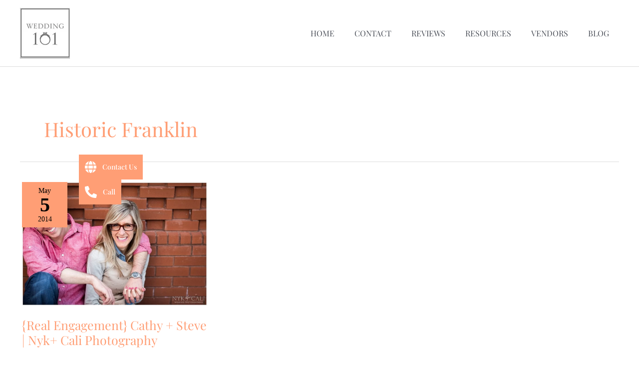

--- FILE ---
content_type: text/css; charset=utf-8
request_url: https://wedding101.net/wp-content/uploads/elementor/css/post-44639.css?ver=1764742420
body_size: 313
content:
.elementor-44639 .elementor-element.elementor-element-2a458beb{--display:flex;--flex-direction:column;--container-widget-width:100%;--container-widget-height:initial;--container-widget-flex-grow:0;--container-widget-align-self:initial;--flex-wrap-mobile:wrap;}.elementor-44639 .elementor-element.elementor-element-72011353 .e-contact-buttons{--e-contact-buttons-contact-button-icon:#FFFFFF;--e-contact-buttons-contact-button-bg:#FF9E75;--e-contact-buttons-contact-gap:6px;--e-contact-buttons-contact-padding-block-end:12px;--e-contact-buttons-contact-padding-block-start:12px;--e-contact-buttons-contact-padding-inline-end:12px;--e-contact-buttons-contact-padding-inline-start:12px;}.elementor-44639 .elementor-element.elementor-element-72011353 .e-contact-buttons__contact-icon-link{font-family:"Playfair Display", Sans-serif;font-size:14px;font-weight:500;}